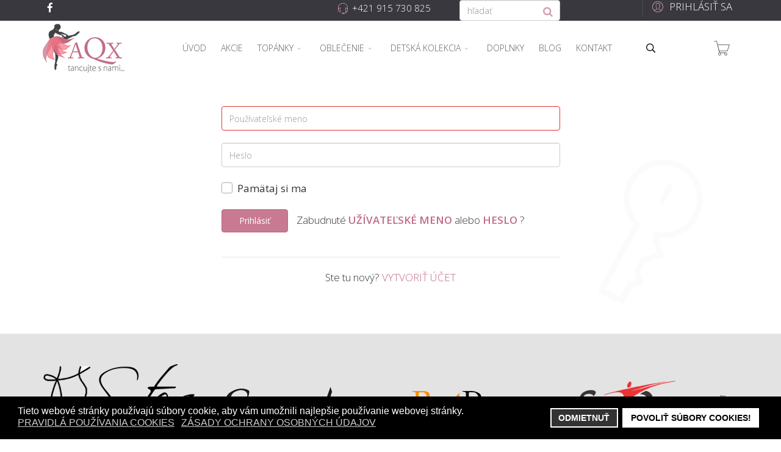

--- FILE ---
content_type: text/html; charset=utf-8
request_url: https://www.aqx.sk/moj-ucet?view=login
body_size: 11927
content:
<!DOCTYPE html>
<html xmlns="http://www.w3.org/1999/xhtml" xml:lang="sk-sk" lang="sk-sk" dir="ltr">
        <head>
        <meta http-equiv="X-UA-Compatible" content="IE=edge">
        <meta name="viewport" content="width=device-width, initial-scale=1">
                <!-- head -->
        <base href="https://www.aqx.sk/moj-ucet" />
	<meta http-equiv="content-type" content="text/html; charset=utf-8" />
	<meta name="keywords" content="tanečná_obuv, tanečné_topánky, obuv_na_tanec, učiteľská_obuv, charakterová_obuv, detské_cvičky, baletky, baleríny, cvičky_pre_deti, piškóty, spoločenská_obuv, stepky, ballroom, topánky, cvičky, špičky, špice, sneaker, skazz, sansha, sotes, portdance, piacenzza, sodanca, balet, jazz, jazzovky, začiatočník, pokročilý, profesionál, scénická_obuv, tanečné_oblečenie, baletný_dres, top, tričko, detský_dres, tutus, nohavice" />
	<meta name="description" content="Popis stránky - Vitajte na stránke aqx.sk. Náš e-shop ponúka poradenstvo a predaj tanečnej obuvi, oblečenia a doplnkov pre všetky druhy tanca od svetových značiek ako Sansha, Portdance, Sodanca, Sotes..." />
	<title>Môj účet</title>
	<link href="/images/logo.png" rel="shortcut icon" type="image/vnd.microsoft.icon" />
	<link href="https://www.aqx.sk/component/search/?Itemid=154&amp;format=opensearch" rel="search" title="Hľadať AQX" type="application/opensearchdescription+xml" />
	<link href="//fonts.googleapis.com/css?family=Open+Sans:300,300italic,regular,italic,600,600italic,700,700italic,800,800italic&amp;subset=latin-ext" rel="stylesheet" type="text/css" />
	<link href="//fonts.googleapis.com/css?family=EB+Garamond:regular,italic,500,500italic,600,600italic,700,700italic,800,800italic&amp;subset=latin-ext" rel="stylesheet" type="text/css" />
	<link href="//fonts.googleapis.com/css?family=Raleway:100,100italic,200,200italic,300,300italic,regular,italic,500,500italic,600,600italic,700,700italic,800,800italic,900,900italic&amp;subset=latin-ext" rel="stylesheet" type="text/css" />
	<link href="/templates/flex/css/bootstrap.min.css" rel="stylesheet" type="text/css" />
	<link href="/templates/flex/css/font-awesome.min.css" rel="stylesheet" type="text/css" />
	<link href="/templates/flex/css/legacy.css" rel="stylesheet" type="text/css" />
	<link href="/templates/flex/css/template.css" rel="stylesheet" type="text/css" />
	<link href="/templates/flex/css/presets/preset1.css" rel="stylesheet" type="text/css" class="preset" />
	<link href="/templates/flex/css/custom.css" rel="stylesheet" type="text/css" />
	<link href="/components/com_virtuemart/assets/css/vm-ltr-common.css?vmver=468268d5" rel="stylesheet" type="text/css" />
	<link href="/components/com_virtuemart/assets/css/vm-ltr-site.css?vmver=468268d5" rel="stylesheet" type="text/css" />
	<link href="https://www.aqx.sk/media/com_acymailing/css/module_default.css?v=1552390210" rel="stylesheet" type="text/css" />
	<link href="/plugins/system/gdpr/assets/css/cookieconsent.min.css" rel="stylesheet" type="text/css" />
	<link href="/plugins/system/gdpr/assets/css/jquery.fancybox.min.css" rel="stylesheet" type="text/css" />
	<style type="text/css">
body.site {background-color:#ffffff;}body{font-family:Open Sans, sans-serif; font-size:17px; font-weight:300; }h1{font-family:Open Sans, sans-serif; font-size:40px; font-weight:300; }h2{font-family:EB Garamond, sans-serif; font-size:33px; font-weight:normal; }h3{font-family:EB Garamond, sans-serif; font-size:27px; font-weight:normal; }h4{font-family:Raleway, sans-serif; font-size:23px; font-weight:normal; }h5{font-family:Open Sans, sans-serif; font-size:20px; font-weight:600; }h6{font-family:EB Garamond, sans-serif; font-size:20px; font-weight:normal; }.sp-megamenu-parent{font-family:Open Sans, sans-serif; font-size:14px; font-weight:300; }#sp-top-bar{ background-color:#3a383f;color:#d4d4d4; }#sp-top-bar a{color:#ffffff;}#sp-top-bar a:hover{color:#d1d1d1;}#sp-header{ background-color:#ffffff;color:#17191c; }#sp-header a{color:#616161;}#sp-header a:hover{color:#383838;}#sp-bottom-component{ background-color:#e3e3e3;padding:50px 0px; }#sp-bottom{ background-color:#17191c;color:#fbfbfb;padding:100px 0px; }#sp-bottom a{color:#fbfbfb;}#sp-bottom a:hover{color:#ffffff;}#sp-footer{ background-color:#050506;color:#fbfbfb; }#sp-footer a{color:#d6d6d6;}#sp-footer a:hover{color:#f0f0f0;}.offcanvas-menu{}.offcanvas-menu ul li a{color: }.offcanvas-menu .offcanvas-inner .search input.inputbox{border-color: }#sp-header .top-search-wrapper .icon-top-wrapper,#sp-header .top-search-wrapper .icon-top-wrapper >i:before,.sp-megamenu-wrapper > .sp-megamenu-parent >li >a,.sp-megamenu-wrapper #offcanvas-toggler,#sp-header .modal-login-wrapper span,#sp-header .ap-my-account i.pe-7s-user,#sp-header .ap-my-account .info-text,#sp-header .mod-languages,.logo,#cart-menu,#cd-menu-trigger,.cd-cart,.cd-cart > i{height:90px;line-height:90px;}.total_products{top:calc(90px / 2 - 22px);}#sp-header,.transparent-wrapper{height:90px;}.transparent,.sticky-top{}#sp-header #sp-menu .sp-megamenu-parent >li >a,#sp-header #sp-menu .sp-megamenu-parent li .sp-dropdown >li >a,#sp-header .top-search-wrapper .icon-top-wrapper i,#sp-header #cd-menu-trigger i,#sp-header .cd-cart i,#sp-header .top-search-wrapper{}#sp-header #sp-menu .sp-dropdown .sp-dropdown-inner{background:#c16c86}#sp-header #sp-menu .sp-dropdown .sp-dropdown-inner li.sp-menu-item >a,#sp-header #sp-menu .sp-dropdown .sp-dropdown-inner li.sp-menu-item.separator >a,#sp-header #sp-menu .sp-dropdown .sp-dropdown-inner li.sp-menu-item.separator >a:hover,#sp-header .sp-module-content ul li a,#sp-header .vm-menu .vm-title{color:#f0f0f0}.sticky .logo,.sticky #cart-menu,.sticky #cd-menu-trigger,.sticky .cd-cart,.sticky .cd-cart >i,.sticky .menu-is-open >i,#sp-header.sticky .modal-login-wrapper span,#sp-header.sticky .ap-my-account i.pe-7s-user,#sp-header.sticky .ap-my-account .info-text,#sp-header.sticky .mod-languages,#sp-header.sticky .top-search-wrapper .icon-top-wrapper,#sp-header.sticky .top-search-wrapper .icon-top-wrapper >i:before,.sticky .sp-megamenu-wrapper > .sp-megamenu-parent >li >a,.sticky .sp-megamenu-wrapper #offcanvas-toggler,.sticky #sp-logo a.logo{ height:70px;line-height:70px; } .sticky .total_products{top: calc(70px / 2 - 22px);} .sticky .sticky__wrapper{ height:70px; -webkit-animation-name:fade-in-down;animation-name:fade-in-down;}.sticky .sticky__wrapper .sp-sticky-logo {height:70px;}.sticky.onepage .sticky__wrapper,.sticky.white .sticky__wrapper,.sticky.transparent .sticky__wrapper{} #sp-header.sticky #sp-menu .sp-megamenu-wrapper .sp-megamenu-parent >li >a,#sp-header.sticky .top-search-wrapper,#sp-header.sticky .top-search-wrapper .icon-top-wrapper i,#sp-header.sticky #cd-menu-trigger i,#sp-header.sticky .cd-cart i{;}#sp-header.sticky #sp-menu .sp-megamenu-wrapper .sp-megamenu-parent >li.active>a,#sp-header.sticky #sp-menu .sp-megamenu-wrapper .sp-megamenu-parent >li.current-item>a,#sp-header.sticky #sp-menu .sp-megamenu-wrapper .sp-megamenu-parent >li.sp-has-child.active>a,.sticky #offcanvas-toggler >i,.sticky #offcanvas-toggler >i:hover{color:;} div.cc-window.cc-floating{max-width:24em}@media(max-width: 639px){div.cc-window.cc-floating:not(.cc-center){max-width: none}}div.cc-window, span.cc-cookie-settings-toggler{font-size:16px}div.cc-revoke{font-size:16px}div.cc-settings-label,span.cc-cookie-settings-toggle{font-size:14px}div.cc-window.cc-banner{padding:1em 1.8em}div.cc-window.cc-floating{padding:2em 1.8em}input.cc-cookie-checkbox+span:before, input.cc-cookie-checkbox+span:after{border-radius:1px}
	</style>
	<script type="application/json" class="joomla-script-options new">{"csrf.token":"16561af65d06fe2c1a0a8b55f789072b","system.paths":{"root":"","base":""},"system.keepalive":{"interval":840000,"uri":"\/component\/ajax\/?format=json"}}</script>
	<script src="/media/system/js/core.js?61b75efec820626fc1eaa1c83bf2752f" type="text/javascript"></script>
	<!--[if lt IE 9]><script src="/media/system/js/polyfill.event.js?61b75efec820626fc1eaa1c83bf2752f" type="text/javascript"></script><![endif]-->
	<script src="/media/system/js/keepalive.js?61b75efec820626fc1eaa1c83bf2752f" type="text/javascript"></script>
	<script src="/media/jui/js/jquery.min.js?61b75efec820626fc1eaa1c83bf2752f" type="text/javascript"></script>
	<script src="/media/jui/js/jquery-noconflict.js?61b75efec820626fc1eaa1c83bf2752f" type="text/javascript"></script>
	<script src="/media/jui/js/jquery-migrate.min.js?61b75efec820626fc1eaa1c83bf2752f" type="text/javascript"></script>
	<!--[if lt IE 9]><script src="/media/system/js/html5fallback.js?61b75efec820626fc1eaa1c83bf2752f" type="text/javascript"></script><![endif]-->
	<script src="/templates/flex/js/bootstrap.min.js" type="text/javascript"></script>
	<script src="/templates/flex/js/SmoothScroll.js" type="text/javascript"></script>
	<script src="/templates/flex/js/jquery.easing.min.js" type="text/javascript"></script>
	<script src="/templates/flex/js/main.js" type="text/javascript"></script>
	<script src="https://www.aqx.sk/media/com_acymailing/js/acymailing_module.js?v=5104" type="text/javascript" async="async"></script>
	<script src="/templates/flex/js/vm-cart.js" type="text/javascript"></script>
	<script src="/modules/mod_virtuemart_cart/assets/js/update_cart.js?vmver=468268d5" type="text/javascript"></script>
	<script src="/plugins/system/gdpr/assets/js/jquery.fancybox.min.js" type="text/javascript" defer="defer"></script>
	<script src="/plugins/system/gdpr/assets/js/cookieconsent.min.js" type="text/javascript" defer="defer"></script>
	<script src="/plugins/system/gdpr/assets/js/init.js" type="text/javascript" defer="defer"></script>
	<script type="text/javascript">
var sp_preloader = "0";var sp_offanimation = "default";var stickyHeaderVar = "1";var stickyHeaderAppearPoint = 250;	if(typeof acymailingModule == 'undefined'){
				var acymailingModule = [];
			}
			
			acymailingModule['emailRegex'] = /^[a-z0-9!#$%&\'*+\/=?^_`{|}~-]+(?:\.[a-z0-9!#$%&\'*+\/=?^_`{|}~-]+)*\@([a-z0-9-]+\.)+[a-z0-9]{2,10}$/i;

			acymailingModule['NAMECAPTION'] = 'Meno';
			acymailingModule['NAME_MISSING'] = 'Prosím zadajte Vaše meno';
			acymailingModule['EMAILCAPTION'] = 'E-Mail';
			acymailingModule['VALID_EMAIL'] = 'Prosím vložte platnú e-mailovú adresu';
			acymailingModule['ACCEPT_TERMS'] = 'Prosím prečítajte si obchodné podmienky';
			acymailingModule['CAPTCHA_MISSING'] = 'Prosím opíšte bezpečnostný kód zobrazený v obrázku captcha';
			acymailingModule['NO_LIST_SELECTED'] = 'Prosím, vyberte zoznamy, ku ktorým sa chcete prihlásiť na odber';
		
acymailingModule['excludeValuesformAcymailing29301'] = [];
acymailingModule['excludeValuesformAcymailing29301']['name'] = 'Meno';
acymailingModule['excludeValuesformAcymailing29301']['email'] = 'E-Mail';
jQuery(function($){ initTooltips(); $("body").on("subform-row-add", initTooltips); function initTooltips (event, container) { container = container || document;$(container).find(".hasTooltip").tooltip({"html": true,"container": "body"});} });var gdprConfigurationOptions = { complianceType: 'opt-in',
																			  disableFirstReload: 0,
																	  		  blockJoomlaSessionCookie: 1,
																			  blockExternalCookiesDomains: 0,
																			  externalAdvancedBlockingModeCustomAttribute: '',
																			  allowedCookies: '',
																			  blockCookieDefine: 1,
																			  autoAcceptOnNextPage: 0,
																			  revokable: 1,
																			  lawByCountry: 0,
																			  checkboxLawByCountry: 0,
																			  cacheGeolocationCountry: 1,
																			  countryAcceptReloadTimeout: 1000,
																			  usaCCPARegions: null,
																			  dismissOnScroll: 0,
																			  dismissOnTimeout: 0,
																			  containerSelector: 'body',
																			  hideOnMobileDevices: 0,
																			  autoFloatingOnMobile: 0,
																			  autoFloatingOnMobileThreshold: 1024,
																			  autoRedirectOnDecline: 0,
																			  autoRedirectOnDeclineLink: '',
																			  defaultClosedToolbar: 0,
																			  toolbarLayout: 'basic',
																			  toolbarTheme: 'block',
																			  revocableToolbarTheme: 'basic',
																			  toolbarPosition: 'bottom',
																			  toolbarCenterTheme: 'compact',
																			  revokePosition: 'revoke-top',
																			  toolbarPositionmentType: 1,
																			  popupEffect: 'fade',
																			  popupBackground: '#000000',
																			  popupText: '#ffffff',
																			  popupLink: '#ffffff',
																			  buttonBackground: '#ffffff',
																			  buttonBorder: '#ffffff',
																			  buttonText: '#000000',
																			  highlightOpacity: '100',
																			  highlightBackground: '#333333',
																			  highlightBorder: '#ffffff',
																			  highlightText: '#ffffff',
																			  highlightDismissBackground: '#333333',
																		  	  highlightDismissBorder: '#ffffff',
																		 	  highlightDismissText: '#ffffff',
																			  hideRevokableButton: 0,
																			  hideRevokableButtonOnscroll: 0,
																			  customRevokableButton: 0,
																			  headerText: 'Súbory cookie používané na webových stránkach!',
																			  messageText: 'Tieto webové stránky používajú súbory cookie, aby vám umožnili najlepšie používanie webovej stránky.',
																			  denyMessageEnabled: 1, 
																			  denyMessage: 'Odmietli ste súbory cookies, aby ste mohli čo najlepšie používať tieto webové stránky, súhlaste s používaním súborov cookies.',
																			  placeholderBlockedResources: 0, 
																			  placeholderBlockedResourcesAction: '',
																	  		  placeholderBlockedResourcesText: 'You must accept cookies and reload the page to view this content',
																			  placeholderIndividualBlockedResourcesText: 'You must accept cookies from {domain} and reload the page to view this content',
																			  dismissText: 'Mám to!',
																			  allowText: 'Povoliť súbory cookies!',
																			  denyText: 'Odmietnuť',
																			  cookiePolicyLinkText: 'Pravidlá používania cookies',
																			  cookiePolicyLink: '/pravidla-pouzivania-cookies',
																			  cookiePolicyRevocableTabText: 'Pravidlá používania cookies',
																			  privacyPolicyLinkText: 'Zásady ochrany osobných údajov',
																			  privacyPolicyLink: '/ochrana-udajov',
																			  categoriesCheckboxTemplate: 'cc-checkboxes-light',
																			  toggleCookieSettings: 0,
																	  		  toggleCookieSettingsText: '<span class="cc-cookie-settings-toggle">Settings <span class="cc-cookie-settings-toggler">&#x25EE;</span></span>',
																			  toggleCookieSettingsButtonBackground: '#333333',
																			  toggleCookieSettingsButtonBorder: '#FFFFFF',
																			  toggleCookieSettingsButtonText: '#FFFFFF',
																			  showLinks: 1,
																			  blankLinks: '_blank',
																			  autoOpenPrivacyPolicy: 0,
																			  openAlwaysDeclined: 1,
																			  cookieSettingsLabel: 'Cookie settings:',
															  				  cookieSettingsDesc: 'Choose which kind of cookies you want to disable by clicking on the checkboxes. Click on a category name for more informations about used cookies.',
																			  cookieCategory1Enable: 0,
																			  cookieCategory1Name: 'Necessary',
																			  cookieCategory1Locked: 0,
																			  cookieCategory2Enable: 0,
																			  cookieCategory2Name: 'Preferences',
																			  cookieCategory2Locked: 0,
																			  cookieCategory3Enable: 0,
																			  cookieCategory3Name: 'Štatistika',
																			  cookieCategory3Locked: 0,
																			  cookieCategory4Enable: 0,
																			  cookieCategory4Name: 'Marketing',
																			  cookieCategory4Locked: 0,
																			  cookieCategoriesDescriptions: {},
																			  alwaysReloadAfterCategoriesChange: 0,
																			  preserveLockedCategories: 0,
																			  reloadOnfirstDeclineall: 0,
																			  trackExistingCheckboxSelectors: '',
															  		  		  trackExistingCheckboxConsentLogsFormfields: 'name,email,subject,message',
																			  allowallShowbutton: 0,
																			  allowallText: 'Allow all cookies',
																			  allowallButtonBackground: '#FFFFFF',
																			  allowallButtonBorder: '#FFFFFF',
																			  allowallButtonText: '#000000',
																			  includeAcceptButton: 0,
																			  optoutIndividualResources: 0,
																			  externalAdvancedBlockingModeTags: 'iframe,script,img,source,link',
																			  debugMode: 0
																		};var gdpr_ajax_livesite='https://www.aqx.sk/';var gdpr_enable_log_cookie_consent=1;var gdprFancyboxWidth=1200;var gdprFancyboxHeight=800;var gdprCloseText='Close';var gdprUseFancyboxLinks=1;
	</script>

                    </head>
    <body class="site com-users view-login no-layout no-task itemid-154 sk-sk ltr sticky-header layout-fluid off-canvas-menu-init">
    
    	        <div class="body-wrapper off-canvas-menu-wrap">
            <div class="body-innerwrapper body_innerwrapper_overflow">
    			<section id="sp-top-bar"><div class="container"><div class="row"><div id="sp-top1" class="col-xs-12 col-sm-3 col-md-3 hidden-xs"><div class="sp-column"><ul class="social-icons"><li><a target="_blank" href="https://www.facebook.com/aqx.sk"><i class="fa fa-facebook"></i></a></li></ul></div></div><div id="sp-top2" class="col-xs-12 col-sm-3 col-md-4"><div class="sp-column pull-right"><ul class="sp-contact-info"><li class="sp-contact-phone"><i class="pe pe-7s-headphones" aria-hidden="true"></i> <a href="tel:+421915730825">+421 915 730 825</a></li></ul></div></div><div id="sp-search" class="col-xs-12 col-sm-3 col-md-2"><div class="sp-column"><div class="sp-module "><div class="sp-module-content"><!--BEGIN Search Box -->
<form action="/component/virtuemart/results,1-?search=true&amp;Itemid=0" method="get">
<div class="search flex-search">
<input name="keyword" id="mod_virtuemart_search" maxlength="20" alt="Vyhľadať" class="inputbox search-query" type="text" size="20" value="hľadať"  onblur="if(this.value=='') this.value='hľadať';" onfocus="if(this.value=='hľadať') this.value='';" /></div>
		<input type="hidden" name="limitstart" value="0" />
		<input type="hidden" name="option" value="com_virtuemart" />
		<input type="hidden" name="view" value="category" />
		<input type="hidden" name="virtuemart_category_id" value="0"/>

	  </form>

<!-- End Search Box -->
</div></div></div></div><div id="sp-top3" class="col-xs-12 col-sm-3 col-md-3"><div class="sp-column pull-right"><div class="sp-module "><div class="sp-module-content"><div class="modal-login-wrapper">
	<span class="top-divider"></span>
    <div class="ap-modal-login" >
        <span class="ap-login">
            <a href="#" role="button" data-toggle="modal" data-target="#login">
                <i class="pe pe-7s-user"></i>
                <span class="info-content">
                Prihlásiť sa                </span>
            </a>  
        </span>
    
        <!--Modal-->
        <div id="login" class="modal fade modal-login" tabindex="-1" role="dialog" aria-labelledby="myModalLabel" aria-hidden="true">
            <div class="modal-dialog">
                <!-- Modal content-->
                <div class="modal-content">
                    <div class="modal-header">
                        <button type="button" class="close" data-dismiss="modal" aria-hidden="true"><i class="pe pe-7s-close-circle"></i></button>
                        <h2 class="title"><i class="pe pe-7s-user"></i>Prihlásiť</h2>
                    </div>
                    <div class="modal-body">
    
                        <form action="https://www.aqx.sk/moj-ucet" method="post" id="modal-login-form" >
                                                        <fieldset class="userdata">
                                <input id="modallgn-username" placeholder="Používateľské meno" type="text" name="username" class="input-block-level" required="required"  />
                                <input id="modallgn-passwd" type="password" placeholder="Heslo" name="password" class="input-block-level" required="required" />
                                                                <div class="clearfix"></div>
                                                                    <div class="modlgn-remember remember-wrap">
                                        <input id="modallgn-remember" type="checkbox" name="remember" class="inputbox" value="yes"/>
                                        <label for="modallgn-remember">Pamätaj si ma</label>
                                    </div>
                                                                <div class="button-wrap pull-left">
                                    <input type="submit" name="Submit" class="btn btn-primary" value="Prihlásiť" />
                                </div>
                                <div class="forget-name-link pull-right">
                                    Zabudnuté <a href="/moj-ucet?view=remind">
                                    Užívateľské meno</a> alebo <a href="/moj-ucet?view=reset">
                                    Heslo</a> ?                                </div>
    
                                <input type="hidden" name="option" value="com_users" />
                                <input type="hidden" name="task" value="user.login" />
                                <input type="hidden" name="return" value="aHR0cHM6Ly93d3cuYXF4LnNrL21vai11Y2V0P3ZpZXc9bG9naW4=" />
                                <input type="hidden" name="16561af65d06fe2c1a0a8b55f789072b" value="1" />                            </fieldset>
                                                    </form>
    
                    </div>
                    <!--/Modal body-->
    
                                                <div class="modal-footer">
                        Ste tu nový?                             <a href="/moj-ucet?view=registration">
                                Vytvoriť účet                            </a>
                         </div>
                                            <!--/Modal footer-->
                </div> <!-- Modal content-->
            </div> <!-- /.modal-dialog -->
        </div><!--/Modal-->
    </div>
</div></div></div></div></div></div></div></section><header id="sp-header" class="flex"><div class="container"><div class="row"><div id="sp-logo" class="col-xs-5 col-sm-4 col-md-2"><div class="sp-column"><a class="logo" href="/"><img style="max-width:134px;max-height:80px;" class="sp-default-logo" src="/images/logo.png" alt="AQX"><img style="max-width:134px;max-height:80px;" class="sp-retina-logo" src="/images/logo@2x.png" alt="AQX"></a></div></div><div id="sp-menu" class="col-xs-4 col-sm-5 col-md-8"><div class="sp-column">			<div class="sp-megamenu-wrapper">
				<a id="offcanvas-toggler" class="visible-sm visible-xs" href="#" aria-label="Menu"><i class="fa fa-bars" aria-hidden="true" title="Menu"></i></a>
				<ul class="sp-megamenu-parent menu-fade-down-fade-up hidden-sm hidden-xs"><li class="sp-menu-item"><a  href="/"  >Úvod</a></li><li class="sp-menu-item"><a  href="/akcie"  >Akcie</a></li><li class="sp-menu-item sp-has-child"><a  href="/tanecne-topanky"  >Topánky</a><div class="sp-dropdown sp-dropdown-main sp-dropdown-mega sp-menu-right" style="width: 300px;"><div class="sp-dropdown-inner"><div class="row"><div class="col-sm-12"><div class="sp-module "><div class="sp-module-content">
<ul class="accordion-menu VMmenu" >

<li><a href="/tanecne-topanky/piškóty-cvičky" >Piškóty (cvičky) <span class="nmb_products">11</span></a>	
	</li>

<li><a href="/tanecne-topanky/sneakers-skazz" >Sneakers-Skazz <span class="nmb_products">33</span></a>	
	</li>

<li><a href="/tanecne-topanky/jazz" >Jazz <span class="nmb_products">32</span></a>	
	</li>

<li><a href="/tanecne-topanky/spoločenské-topánky" >Spoločenské topánky <span class="nmb_products">77</span></a>	
		
    <span class="vmmenu-toggler collapsed" data-toggle="collapse" data-target="#collapse-vmmenu-10"><i class="open-icon fa fa-angle-down"></i></span>
    
    <ul class="collapse" id="collapse-vmmenu-10">
                <li><a href="/tanecne-topanky/spoločenské-topánky/dámy" >Dámy<span class="nmb_products">58</span></a></li>
                <li><a href="/tanecne-topanky/spoločenské-topánky/páni" >Páni<span class="nmb_products">24</span></a></li>
            </ul>
    </li>

<li><a href="/tanecne-topanky/stepky" >Stepky <span class="nmb_products">11</span></a>	
	</li>

<li><a href="/tanecne-topanky/charakterová-obuv" >Charakterová obuv <span class="nmb_products">15</span></a>	
	</li>

<li><a href="/tanecne-topanky/baletné-špičky" >Baletné špičky <span class="nmb_products">6</span></a>	
	</li>

<li><a href="/tanecne-topanky/scénická-obuv" >Scénická obuv <span class="nmb_products">2</span></a>	
	</li>

<li><a href="/tanecne-topanky/čižmy-a-krpce" >Čižmy a krpce <span class="nmb_products">1</span></a>	
	</li>

<li><a href="/tanecne-topanky/učiteľská-obuv" >Učiteľská obuv <span class="nmb_products">3</span></a>	
	</li>
</ul>
</div></div></div></div></div></div></li><li class="sp-menu-item sp-has-child"><a  href="/tanecne-oblecenie"  >Oblečenie</a><div class="sp-dropdown sp-dropdown-main sp-dropdown-mega sp-menu-right" style="width: 600px;"><div class="sp-dropdown-inner"><div class="row"><div class="col-sm-6"><div class="sp-module "><h3 class="sp-module-title">PRE DÁMY<div class="divider"></div></h3><div class="divider"></div><div class="sp-module-content">
<ul class="accordion-menu VMmenu" >

<li><a href="/tanecne-oblecenie/zeny/nohavice" >Nohavice <span class="nmb_products">2</span></a>	
	</li>

<li><a href="/tanecne-oblecenie/zeny/pančuchy" >Pančuchy <span class="nmb_products">5</span></a>	
	</li>

<li><a href="/tanecne-oblecenie/zeny/sukne-šaty" >Sukne / šaty <span class="nmb_products">3</span></a>	
	</li>

<li><a href="/tanecne-oblecenie/zeny/zateplovací-program" >Zateplovací program <span class="nmb_products">2</span></a>	
	</li>

<li><a href="/tanecne-oblecenie/zeny/športové-podprsenky" >Športové podprsenky <span class="nmb_products">1</span></a>	
	</li>

<li><a href="/tanecne-oblecenie/zeny/dresy-1" >Dresy <span class="nmb_products">6</span></a>	
	</li>

<li><a href="/tanecne-oblecenie/zeny/tricka-topy" >Tričká / topy <span class="nmb_products">5</span></a>	
	</li>
</ul>
</div></div></div><div class="col-sm-6"><div class="sp-module "><h3 class="sp-module-title">PRE PÁNOV<div class="divider"></div></h3><div class="divider"></div><div class="sp-module-content">
<ul class="accordion-menu VMmenu" >

<li><a href="/tanecne-oblecenie/muzi/suspenzory" >Suspenzory <span class="nmb_products">3</span></a>	
	</li>

<li><a href="/tanecne-oblecenie/muzi/zateplovací-program-1" >Zateplovací program <span class="nmb_products">1</span></a>	
	</li>

<li><a href="/tanecne-oblecenie/muzi/dresy-trikoty" >Dresy/Trikoty <span class="nmb_products">3</span></a>	
	</li>

<li><a href="/tanecne-oblecenie/muzi/nohavice-1" >Nohavice <span class="nmb_products">2</span></a>	
	</li>

<li><a href="/tanecne-oblecenie/muzi/tričká-tielka" >Tričká/Tielka <span class="nmb_products">1</span></a>	
	</li>
</ul>
</div></div></div></div></div></div></li><li class="sp-menu-item sp-has-child"><a  href="/detska-kolekcia"  >Detská kolekcia</a><div class="sp-dropdown sp-dropdown-main sp-dropdown-mega sp-menu-left" style="width: 300px;"><div class="sp-dropdown-inner"><div class="row"><div class="col-sm-12"><div class="sp-module "><div class="sp-module-content">
<ul class="accordion-menu VMmenu" >

<li><a href="/detska-kolekcia/piškóty-cvičky-1" >Piškóty (cvičky) <span class="nmb_products">9</span></a>	
	</li>

<li><a href="/detska-kolekcia/sneakers-skazz-1" >Sneakers-Skazz <span class="nmb_products">2</span></a>	
	</li>

<li><a href="/detska-kolekcia/spoločenské-topánky-1" >Spoločenské topánky <span class="nmb_products">6</span></a>	
		
    <span class="vmmenu-toggler collapsed" data-toggle="collapse" data-target="#collapse-vmmenu-36"><i class="open-icon fa fa-angle-down"></i></span>
    
    <ul class="collapse" id="collapse-vmmenu-36">
                <li><a href="/detska-kolekcia/spoločenské-topánky-1/dievčatá" >Dievčatá<span class="nmb_products">6</span></a></li>
                <li><a href="/detska-kolekcia/spoločenské-topánky-1/chlapci" >Chlapci<span class="nmb_products">2</span></a></li>
            </ul>
    </li>

<li><a href="/detska-kolekcia/stepky-1" >Stepky <span class="nmb_products">4</span></a>	
	</li>

<li><a href="/detska-kolekcia/jazz-1" >Jazz <span class="nmb_products">8</span></a>	
	</li>

<li><a href="/detska-kolekcia/pančuchy-1" >Pančuchy <span class="nmb_products">5</span></a>	
	</li>

<li><a href="/detska-kolekcia/charakterová-obuv-1" >Charakterová obuv <span class="nmb_products">4</span></a>	
	</li>

<li><a href="/detska-kolekcia/dresy" >Dresy <span class="nmb_products">4</span></a>	
	</li>

<li><a href="/detska-kolekcia/tutus" >Tutus <span class="nmb_products">0</span></a>	
	</li>
</ul>
</div></div></div></div></div></div></li><li class="sp-menu-item"><a  href="/doplnky"  >Doplnky</a></li><li class="sp-menu-item"><a  href="/blog"  >Blog</a></li><li class="sp-menu-item"><a  href="/kontakt"  >Kontakt</a></li></ul>			</div>
		</div></div><div id="sp-topsearch" class="col-xs-1 col-sm-1 col-md-1"><div class="sp-column"><div class="sp-module "><div class="sp-module-content">
<div style="display:inline-block;" class="top-search-wrapper">

	<div class="icon-top-wrapper">
		<!-- 
        <i class="fa fa-search search-open-icon" aria-hidden="true"></i>
		<i class="fa fa-times search-close-icon" aria-hidden="true"></i> 
        -->
        <i class="pe pe-7s-search search-open-icon" aria-hidden="true"></i>
		<i class="pe pe-7s-close search-close-icon" aria-hidden="true"></i>
	</div>

	<div class="row top-search-input-wrap" id="top-search-input-wrap">
		<div class="top-search-wrap">
			<div class="searchwrapper">
				<form action="/moj-ucet" method="post">
					<div class="search">
						<div class="top-search-wrapper"><div class="sp_search_input"><input name="searchword" maxlength="200"  class="mod-search-searchword inputbox" type="text" size="20" value="Hľadať ..."  onblur="if (this.value=='') this.value='Hľadať ...';" onfocus="if (this.value=='Hľadať ...') this.value='';" /></div></div>						<input type="hidden" name="task" value="search" />
						<input type="hidden" name="option" value="com_search" />
						<input type="hidden" name="Itemid" value="154" />
					</div>
				</form>
			</div> <!-- /.searchwrapper -->
		</div> <!-- /.col-sm-6 -->
	</div> <!-- /.row -->
</div> <!-- /.top-search-wrapper -->	</div></div></div></div><div id="sp-shoppingcart" class="col-xs-1 col-sm-1 col-md-1"><div class="sp-column"><div class="sp-module "><div class="sp-module-content">                
<!-- Virtuemart 2 Ajax Card -->
<div class="vmCartModule " id="vmCartModule" >
    
       <div id="cart-menu">
        <a id="cd-menu-trigger" href="#0" class="cd-cart">
        <i class="pe pe-7s-cart"></i>
                            <div class="total_products empty_basket">0</div>
                    </a>
    </div>
    
	<nav id="cd-lateral-nav">
		<div class="cd-navigation">
		   
          <h5 style="text-align:center;">Nedávno pridané položky:</h5><hr />
      
	<div id="hiddencontainer" class="hiddencontainer" style="display:none;">
		<div class="vmcontainer">
			<div class="product_row">
				<div class="quantity"></div>
                <div class="image cart-image pull-left"></div>                
                <div class="cart-item">
                   <div class="product_name"></div>
					                        <div class="subtotal_with_tax"></div>  
                                        <div class="customProductData"></div>                    
                  </div>  
               <hr style="width:100%;clear:both;" /> 
			</div>
		</div>
	</div>
	<div class="vm_cart_products">
		<div class="vmcontainer">

			   
                     <div class="empty_cart"><h3>Košík je prázdny</h3>
            <i class="pe pe-7s-cart">
            <span class="fa fa-ban"></span>
            </i>
            </div>
             
       
     </div>    
	</div>

        <div class="total">
                    </div>

        <div style="clear:both;display:block;" class="show_cart">
                    </div>
        
		</div>
	</nav>
<div class="payments-signin-button" ></div><noscript>
Prosím počkajte</noscript>
</div>
</div></div></div></div></div></div></header><section id="sp-page-title"><div class="row"><div id="sp-title" class="col-sm-12 col-md-12"><div class="sp-column"></div></div></div></section><section id="sp-main-body"><div class="container"><div class="row"><div id="sp-component" class="col-sm-12 col-md-12"><div class="sp-column "><div id="system-message-container">
	</div>
<div class="row login-wrapper">
  <i class="pe pe-7s-key hidden-xs"></i>
	<div class="col-sm-6 col-sm-offset-3">
		<div class="login">
			
			
				
				
			
			<form action="/moj-ucet?task=user.login" method="post" class="form-validate">

				
															<div class="form-group">
							<div class="group-control">
								<input type="text" name="username" id="username"  value="" class="validate-username required" size="25"    placeholder="Používateľské meno"   required aria-required="true"   autofocus    />
							</div>
						</div>
																				<div class="form-group">
							<div class="group-control">
								<input
	type="password"
	name="password"
	id="password"
	value=""
	placeholder="Heslo"  class="validate-password required"   size="25" maxlength="99" required aria-required="true" />							</div>
						</div>
									
				
									<div class="checkbox">
						<input id="remember" type="checkbox" name="remember" class="inputbox" value="yes" />
						<label for="remember">Pamätaj si ma</label>
					</div>
				
				<div class="form-group">
					<button style="margin:10px 0;" type="submit" class="btn btn-primary">
						Prihlásiť					</button>

					<div class="form-links">	
						Zabudnuté <a href="/moj-ucet?view=remind">
						Užívateľské meno</a> alebo <a href="/moj-ucet?view=reset">
						Heslo</a> ?					</div>
				</div>
                
                 				<input type="hidden" name="return" value="" />
				<input type="hidden" name="16561af65d06fe2c1a0a8b55f789072b" value="1" />
			</form>

						<div class="form-footer">
				Ste tu nový? 				<a href="/moj-ucet?view=registration">
					Vytvoriť účet				</a>
			</div>
			
		</div>
	</div>
</div>
</div></div></div></div></section><section id="sp-bottom-component"><div class="container"><div class="row"><div id="sp-user1" class="col-sm-12 col-md-12"><div class="sp-column"><div class="sp-module "><div class="sp-module-content">

<div class="custom"  >
	<p><a href="/sotes/manufacturer/sotes"><img style="float: left; margin: 0px 20px 0px 0px;" src="/images/vyrobcovia/logo_sotes.png" alt="Sotes" width="250" height="150" /></a><a href="/sansha/manufacturer/sansha"><img style="float: left; margin: 0px 20px 0px 20px;" src="/images/vyrobcovia/logo_sansha.png" alt="Sansha" width="250" height="150" /></a><a href="/portdance/manufacturer/portdance"><img style="float: left; margin: 0px 20px 0px 20px;" src="/images/vyrobcovia/logo_portdance.png" alt="Portdance" width="250" height="150" /></a><a href="/so-danca/manufacturer/so-danca"><img style="float: left; margin: 0px 0px 0px 20px;" src="/images/vyrobcovia/logo_sodanca.png" alt="So Danca" width="250" height="150" /><img style="margin: 0px 0px 0px 20px;" /></a></p></div>
</div></div></div></div></div></div></section><section id="sp-bottom"><div class="container"><div class="row"><div id="sp-bottom1" class="col-sm-6 col-md-3"><div class="sp-column"><div class="sp-module "><h3 class="vm-title">INFORMÁCIE<div class="divider"></div></h3><div class="divider"></div><div class="sp-module-content"><ul class="nav menu mod-list">
<li class="item-150"><a href="/o-spolocnosti" > O spoločnosti</a></li><li class="item-151"><a href="/ochrana-udajov" > Ochrana osobných údajov</a></li><li class="item-322"><a href="/pravidla-pouzivania-cookies" > Pravidlá používania cookies</a></li><li class="item-152"><a href="/obchodne-podmienky" > Obchodné podmienky</a></li><li class="item-354"><a href="/images/virtuemart/vendor/odstupenie_od_kupnej_zmluvy.pdf" onclick="window.open(this.href,'targetWindow','toolbar=no,location=no,status=no,menubar=no,scrollbars=yes,resizable=yes,');return false;" > Odstúpenie od kúpnej zmluvy</a></li><li class="item-355"><a href="/images/virtuemart/vendor/poucenie_o_uplatneni_prava.pdf" onclick="window.open(this.href,'targetWindow','toolbar=no,location=no,status=no,menubar=no,scrollbars=yes,resizable=yes,');return false;" > Poučenie o uplatnení práva spotrebiteľa na odstúpenie od zmluvy</a></li></ul>
</div></div></div></div><div id="sp-bottom2" class="col-sm-6 col-md-3"><div class="sp-column"><div class="sp-module "><h3 class="vm-title">MÔJ ÚČET<div class="divider"></div></h3><div class="divider"></div><div class="sp-module-content"><ul class="nav menu mod-list">
<li class="item-154 current active"><a href="/moj-ucet" > Môj účet</a></li><li class="item-155"><a href="/historia-objednavok" > História objednávok</a></li><li class="item-156"><a href="/nakupny-kosik" > Nákupný košík</a></li><li class="item-198"><a href="/odhlasit" > Odhlásiť</a></li></ul>
</div></div></div></div><div id="sp-bottom3" class="col-sm-6 col-md-3"><div class="sp-column"><div class="sp-module "><h3 class="vm-title">ZÁKAZNÍCKY SERVIS<div class="divider"></div></h3><div class="divider"></div><div class="sp-module-content"><ul class="nav menu mod-list">
<li class="item-153"><a href="/tabulky-velkosti" > Tabuľky veľkostí</a></li><li class="item-157"><a href="/reklamacie" > Reklamácie</a></li><li class="item-158"><a href="/vase-postrehy" > Vaše postrehy</a></li><li class="item-159"><a href="/kontakty" > Kontakt</a></li></ul>
</div></div></div></div><div id="sp-bottom4" class="col-sm-6 col-md-3"><div class="sp-column"><div class="sp-module "><h3 class="vm-title">PRIHLÁSIŤ NA ODBER NOVINIEK<div class="divider"></div></h3><div class="divider"></div><div class="sp-module-content"><div class="acymailing_module" id="acymailing_module_formAcymailing29301">
	<div class="acymailing_fulldiv" id="acymailing_fulldiv_formAcymailing29301"  >
		<form id="formAcymailing29301" action="/moj-ucet" onsubmit="return submitacymailingform('optin','formAcymailing29301')" method="post" name="formAcymailing29301"  >
		<div class="acymailing_module_form" >
						<table class="acymailing_form">
				<tr>
												<td class="acyfield_name acy_requiredField">
								<input id="user_name_formAcymailing29301"  onfocus="if(this.value == 'Meno') this.value = '';" onblur="if(this.value=='') this.value='Meno';" class="inputbox" type="text" name="user[name]" style="width:80%" value="Meno" title="Meno"/>
							</td> </tr><tr>							<td class="acyfield_email acy_requiredField">
								<input id="user_email_formAcymailing29301"  onfocus="if(this.value == 'E-Mail') this.value = '';" onblur="if(this.value=='') this.value='E-Mail';" class="inputbox" type="text" name="user[email]" style="width:80%" value="E-Mail" title="E-Mail"/>
							</td> </tr><tr>
					
					<td  class="acysubbuttons">
												<input class="button subbutton btn btn-primary" type="submit" value="Predplatné" name="Submit" onclick="try{ return submitacymailingform('optin','formAcymailing29301'); }catch(err){alert('The form could not be submitted '+err);return false;}"/>
											</td>
				</tr>
			</table>
						<input type="hidden" name="ajax" value="0" />
			<input type="hidden" name="acy_source" value="module_109" />
			<input type="hidden" name="ctrl" value="sub"/>
			<input type="hidden" name="task" value="notask"/>
			<input type="hidden" name="redirect" value="https%3A%2F%2Fwww.aqx.sk%2Fmoj-ucet%3Fview%3Dlogin"/>
			<input type="hidden" name="redirectunsub" value="https%3A%2F%2Fwww.aqx.sk%2Fmoj-ucet%3Fview%3Dlogin"/>
			<input type="hidden" name="option" value="com_acymailing"/>
						<input type="hidden" name="hiddenlists" value="1"/>
			<input type="hidden" name="acyformname" value="formAcymailing29301" />
									</div>
		</form>
	</div>
	</div>

</div></div></div></div></div></div></section><footer id="sp-footer"><div class="container"><div class="row"><div id="sp-footer1" class="col-sm-12 col-md-12"><div class="sp-column"><span class="sp-copyright">© 2026 AQX. Všetky práva vyhradené. Vytvoril <a href="http://imanagement.sk" target="_blank">iManagement s.r.o.</a></span></div></div></div></div></footer>            </div> <!-- /.body-innerwrapper -->
        </div> <!-- /.body-wrapper -->
        
        <!-- Off Canvas Menu -->
        <div class="offcanvas-menu">
            <a href="#" class="close-offcanvas" aria-label="Close"><i class="fa fa-remove" aria-hidden="true"></i></a>
            <div class="offcanvas-inner">
                                    <div class="sp-module "><div class="sp-module-content"><ul class="nav menu mod-list">
<li class="item-101 default"><a href="/" > Úvod</a></li><li class="item-135"><a href="/akcie" > Akcie</a></li><li class="item-136"><a href="/tanecne-topanky" > Topánky</a></li><li class="item-137"><a href="/tanecne-oblecenie" > Oblečenie</a></li><li class="item-138"><a href="/detska-kolekcia" > Detská kolekcia</a></li><li class="item-139"><a href="/doplnky" > Doplnky</a></li><li class="item-324"><a href="/blog" > Blog</a></li><li class="item-160"><a href="/kontakt" > Kontakt</a></li></ul>
</div></div>
                                </div> <!-- /.offcanvas-inner -->
        </div> <!-- /.offcanvas-menu -->

            
        
        <!-- Preloader -->
        
    </body>
</html>